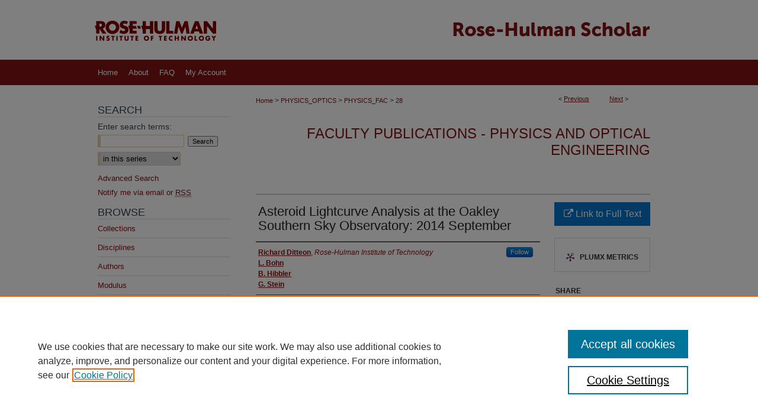

--- FILE ---
content_type: text/html; charset=UTF-8
request_url: https://scholar.rose-hulman.edu/physics_fac/28/
body_size: 7150
content:

<!DOCTYPE html>
<html lang="en">
<head><!-- inj yui3-seed: --><script type='text/javascript' src='//cdnjs.cloudflare.com/ajax/libs/yui/3.6.0/yui/yui-min.js'></script><script type='text/javascript' src='//ajax.googleapis.com/ajax/libs/jquery/1.10.2/jquery.min.js'></script><!-- Adobe Analytics --><script type='text/javascript' src='https://assets.adobedtm.com/4a848ae9611a/d0e96722185b/launch-d525bb0064d8.min.js'></script><script type='text/javascript' src=/assets/nr_browser_production.js></script>

<!-- def.1 -->
<meta charset="utf-8">
<meta name="viewport" content="width=device-width">
<title>
"Asteroid Lightcurve Analysis at the Oakley Southern Sky Observatory: 2" by Richard Ditteon, L. Bohn et al.
</title>


<!-- FILE article_meta-tags.inc --><!-- FILE: /srv/sequoia/main/data/assets/site/article_meta-tags.inc -->
<meta itemprop="name" content="Asteroid Lightcurve Analysis at the Oakley Southern Sky Observatory: 2014 September">
<meta property="og:title" content="Asteroid Lightcurve Analysis at the Oakley Southern Sky Observatory: 2014 September">
<meta name="twitter:title" content="Asteroid Lightcurve Analysis at the Oakley Southern Sky Observatory: 2014 September">
<meta property="article:author" content="Richard Ditteon">
<meta name="author" content="Richard Ditteon">
<meta property="article:author" content="L. Bohn">
<meta name="author" content="L. Bohn">
<meta property="article:author" content="B. Hibbler">
<meta name="author" content="B. Hibbler">
<meta property="article:author" content="G. Stein">
<meta name="author" content="G. Stein">
<meta name="robots" content="noodp, noydir">
<meta name="description" content="By Richard Ditteon, L. Bohn, B. Hibbler, et al., Published on 01/01/15">
<meta itemprop="description" content="By Richard Ditteon, L. Bohn, B. Hibbler, et al., Published on 01/01/15">
<meta name="twitter:description" content="By Richard Ditteon, L. Bohn, B. Hibbler, et al., Published on 01/01/15">
<meta property="og:description" content="By Richard Ditteon, L. Bohn, B. Hibbler, et al., Published on 01/01/15">
<meta name="bepress_citation_series_title" content="Faculty Publications - Physics and Optical Engineering">
<meta name="bepress_citation_author" content="Ditteon, Richard">
<meta name="bepress_citation_author_institution" content="Rose-Hulman Institute of Technology">
<meta name="bepress_citation_author" content="Bohn, L.">
<meta name="bepress_citation_author" content="Hibbler, B.">
<meta name="bepress_citation_author" content="Stein, G.">
<meta name="bepress_citation_title" content="Asteroid Lightcurve Analysis at the Oakley Southern Sky Observatory: 2014 September">
<meta name="bepress_citation_date" content="2015">
<!-- FILE: /srv/sequoia/main/data/assets/site/ir_download_link.inc -->
<!-- FILE: /srv/sequoia/main/data/assets/site/article_meta-tags.inc (cont) -->
<meta name="bepress_citation_abstract_html_url" content="https://scholar.rose-hulman.edu/physics_fac/28">
<meta name="bepress_citation_online_date" content="2017/4/21">
<meta name="viewport" content="width=device-width">
<!-- Additional Twitter data -->
<meta name="twitter:card" content="summary">
<!-- Additional Open Graph data -->
<meta property="og:type" content="article">
<meta property="og:url" content="https://scholar.rose-hulman.edu/physics_fac/28">
<meta property="og:site_name" content="Rose-Hulman Scholar">




<!-- FILE: article_meta-tags.inc (cont) -->
<meta name="bepress_is_article_cover_page" content="1">


<!-- sh.1 -->
<link rel="stylesheet" href="/ir-style.css" type="text/css" media="screen">
<link rel="stylesheet" href="/ir-custom.css" type="text/css" media="screen">
<link rel="stylesheet" href="../ir-custom.css" type="text/css" media="screen">
<link rel="stylesheet" href="/ir-local.css" type="text/css" media="screen">
<link rel="stylesheet" href="../ir-local.css" type="text/css" media="screen">
<link rel="stylesheet" href="/ir-print.css" type="text/css" media="print">
<link type="text/css" rel="stylesheet" href="/assets/floatbox/floatbox.css">
<link rel="alternate" type="application/rss+xml" title="Site Feed" href="/recent.rss">
<link rel="shortcut icon" href="/favicon.ico" type="image/x-icon">
<!--[if IE]>
<link rel="stylesheet" href="/ir-ie.css" type="text/css" media="screen">
<![endif]-->

<!-- JS  -->
<script type="text/javascript" src="/assets/jsUtilities.js"></script>
<script type="text/javascript" src="/assets/footnoteLinks.js"></script>
<script type="text/javascript" src="/assets/scripts/yui-init.pack.js"></script>
<script type="text/javascript" src="/assets/scripts/bepress-init.debug.js"></script>
<script type="text/javascript" src="/assets/scripts/JumpListYUI.pack.js"></script>

<!-- end sh.1 -->




<script type="text/javascript">var pageData = {"page":{"environment":"prod","productName":"bpdg","language":"en","name":"ir_series:article","businessUnit":"els:rp:st"},"visitor":{}};</script>

</head>
<body id="geo-series">
<!-- FILE /srv/sequoia/main/data/scholar.rose-hulman.edu/assets/header.pregen --><!-- FILE: /srv/sequoia/main/data/assets/site/mobile_nav.inc --><!--[if !IE]>-->
<script src="/assets/scripts/dc-mobile/dc-responsive-nav.js"></script>

<header id="mobile-nav" class="nav-down device-fixed-height" style="visibility: hidden;">
  
  
  <nav class="nav-collapse">
    <ul>
      <li class="menu-item active device-fixed-width"><a href="https://scholar.rose-hulman.edu" title="Home" data-scroll >Home</a></li>
      <li class="menu-item device-fixed-width"><a href="https://scholar.rose-hulman.edu/do/search/advanced/" title="Search" data-scroll ><i class="icon-search"></i> Search</a></li>
      <li class="menu-item device-fixed-width"><a href="https://scholar.rose-hulman.edu/communities.html" title="Browse" data-scroll >Browse Collections</a></li>
      <li class="menu-item device-fixed-width"><a href="/cgi/myaccount.cgi?context=physics_fac" title="My Account" data-scroll >My Account</a></li>
      <li class="menu-item device-fixed-width"><a href="https://scholar.rose-hulman.edu/about.html" title="About" data-scroll >About</a></li>
      <li class="menu-item device-fixed-width"><a href="https://network.bepress.com" title="Digital Commons Network" data-scroll ><img width="16" height="16" alt="DC Network" style="vertical-align:top;" src="/assets/md5images/8e240588cf8cd3a028768d4294acd7d3.png"> Digital Commons Network™</a></li>
    </ul>
  </nav>
</header>

<script src="/assets/scripts/dc-mobile/dc-mobile-nav.js"></script>
<!--<![endif]-->
<!-- FILE: /srv/sequoia/main/data/scholar.rose-hulman.edu/assets/header.pregen (cont) -->



<div id="rose-hulman">
	<div id="container">
		<a href="#main" class="skiplink" accesskey="2" >Skip to main content</a>

					
			<div id="header">
				<a href="https://scholar.rose-hulman.edu" id="banner_link" title="Rose-Hulman Scholar" >
					<img id="banner_image" alt="Rose-Hulman Scholar" width='980' height='101' src="/assets/md5images/34f2df17ae7c45a2830857922199d2cf.png">
				</a>	
				
					<a href="https://www.rose-hulman.edu/" id="logo_link" title="Rose-Hulman Institute of Technology" >
						<img id="logo_image" alt="Rose-Hulman Institute of Technology" width='240' height='101' src="/assets/md5images/eec4d1c5134b66bcf85cefc7f4ac25f1.png">
					</a>	
				
			</div>
					
			<div id="navigation">
				<!-- FILE: /srv/sequoia/main/data/assets/site/ir_navigation.inc --><div id="tabs" role="navigation" aria-label="Main"><ul><li id="tabone"><a href="https://scholar.rose-hulman.edu" title="Home" ><span>Home</span></a></li><li id="tabtwo"><a href="https://scholar.rose-hulman.edu/about.html" title="About" ><span>About</span></a></li><li id="tabthree"><a href="https://scholar.rose-hulman.edu/faq.html" title="FAQ" ><span>FAQ</span></a></li><li id="tabfour"><a href="https://scholar.rose-hulman.edu/cgi/myaccount.cgi?context=physics_fac  " title="My Account" ><span>My Account</span></a></li></ul></div>


<!-- FILE: /srv/sequoia/main/data/scholar.rose-hulman.edu/assets/header.pregen (cont) -->
			</div>
		

		<div id="wrapper">
			<div id="content">
				<div id="main" class="text">

<script type="text/javascript" src="/assets/floatbox/floatbox.js"></script>  
<!-- FILE: /srv/sequoia/main/data/assets/site/article_pager.inc -->

<div id="breadcrumb"><ul id="pager">

                
                 
<li>&lt; <a href="https://scholar.rose-hulman.edu/physics_fac/147" class="ignore" >Previous</a></li>
        
        
        

                
                 
<li><a href="https://scholar.rose-hulman.edu/physics_fac/35" class="ignore" >Next</a> &gt;</li>
        
        
        
<li>&nbsp;</li></ul><div class="crumbs"><!-- FILE: /srv/sequoia/main/data/assets/site/ir_breadcrumb.inc -->

<div class="crumbs" role="navigation" aria-label="Breadcrumb">
	<p>
	
	
			<a href="https://scholar.rose-hulman.edu" class="ignore" >Home</a>
	
	
	
	
	
	
	
	
	
	
	 <span aria-hidden="true">&gt;</span> 
		<a href="https://scholar.rose-hulman.edu/physics_optics" class="ignore" >PHYSICS_OPTICS</a>
	
	
	
	
	
	
	 <span aria-hidden="true">&gt;</span> 
		<a href="https://scholar.rose-hulman.edu/physics_fac" class="ignore" >PHYSICS_FAC</a>
	
	
	
	
	
	 <span aria-hidden="true">&gt;</span> 
		<a href="https://scholar.rose-hulman.edu/physics_fac/28" class="ignore" aria-current="page" >28</a>
	
	
	
	</p>
</div>


<!-- FILE: /srv/sequoia/main/data/assets/site/article_pager.inc (cont) --></div>
</div>
<!-- FILE: /srv/sequoia/main/data/assets/site/ir_series/article/index.html (cont) -->
<!-- FILE: /srv/sequoia/main/data/assets/site/ir_series/article/article_info.inc --><!-- FILE: /srv/sequoia/main/data/assets/site/openurl.inc -->

























<!-- FILE: /srv/sequoia/main/data/assets/site/ir_series/article/article_info.inc (cont) -->
<!-- FILE: /srv/sequoia/main/data/assets/site/ir_download_link.inc -->









	
	
	
    
    
    
	
	
	
	
	
		
		
	
	

<!-- FILE: /srv/sequoia/main/data/assets/site/ir_series/article/article_info.inc (cont) -->
<!-- FILE: /srv/sequoia/main/data/assets/site/ir_series/article/ir_article_header.inc -->


<div id="series-header">
<!-- FILE: /srv/sequoia/main/data/assets/site/ir_series/ir_series_logo.inc -->



 






	
	
	
	
	
	
<!-- FILE: /srv/sequoia/main/data/assets/site/ir_series/article/ir_article_header.inc (cont) --><h2 id="series-title"><a href="https://scholar.rose-hulman.edu/physics_fac" >Faculty Publications - Physics and Optical Engineering</a></h2></div>
<div style="clear: both">&nbsp;</div>

<div id="sub">
<div id="alpha">
<!-- FILE: /srv/sequoia/main/data/assets/site/ir_series/article/article_info.inc (cont) --><div id='title' class='element'>
<h1>Asteroid Lightcurve Analysis at the Oakley Southern Sky Observatory: 2014 September</h1>
</div>
<div class='clear'></div>
<div id='authors' class='element'>
<h2 class='visually-hidden'>Authors</h2>
<p class="author"><a href='https://scholar.rose-hulman.edu/do/search/?q=%28author%3A%22Richard%20Ditteon%22%20AND%20-bp_author_id%3A%5B%2A%20TO%20%2A%5D%29%20OR%20bp_author_id%3A%28%22fd637eef-78a0-468f-b0ce-6a39dd88f6c5%22%20OR%20%225ffdbd13-a203-4962-a854-79cf98f4218d%22%20OR%20%221186aef0-aadf-4891-996d-b171e32d92db%22%29&start=0&context=4752797'><strong>Richard Ditteon</strong>, <em>Rose-Hulman Institute of Technology</em></a><a rel="nofollow" href="https://network.bepress.com/api/follow/subscribe?user=Yzc5MTAzMWI2MDlkZDhhZg%3D%3D&amp;institution=MjRhMTUzODRiN2VkODY4Ng%3D%3D&amp;format=html" data-follow-set="user:Yzc5MTAzMWI2MDlkZDhhZg== institution:MjRhMTUzODRiN2VkODY4Ng==" title="Follow Richard Ditteon" class="btn followable">Follow</a><br />
<a href='https://scholar.rose-hulman.edu/do/search/?q=author%3A%22L.%20Bohn%22&start=0&context=4752797'><strong>L. Bohn</strong></a><br />
<a href='https://scholar.rose-hulman.edu/do/search/?q=author%3A%22B.%20Hibbler%22&start=0&context=4752797'><strong>B. Hibbler</strong></a><br />
<a href='https://scholar.rose-hulman.edu/do/search/?q=author%3A%22G.%20Stein%22&start=0&context=4752797'><strong>G. Stein</strong></a><br />
</p></div>
<div class='clear'></div>
<div id='document_type' class='element'>
<h2 class='field-heading'>Document Type</h2>
<p>Article</p>
</div>
<div class='clear'></div>
<div id='publication_date' class='element'>
<h2 class='field-heading'>Publication Date</h2>
<p>2015</p>
</div>
<div class='clear'></div>
<div id='external_access' class='element'>
<h2 class='field-heading'>External Access URL</h2>
<p>http://adsabs.harvard.edu/abs/2015MPBu...42...89B</p>
</div>
<div class='clear'></div>
<div id='recommended_citation' class='element'>
<h2 class='field-heading'>Recommended Citation</h2>
<p class='citation'>Bohn, L., Hibbler, B., Stein, G., & Ditteon, R. (2015). Asteroid lightcurve analysis at the Oakley Southern Sky Observatory: 2014 September. <i>Minor Planet Bulletin, 42</i>(2), 89-90. http://adsabs.harvard.edu/abs/2015MPBu...42...89B</p>
</div>
<div class='clear'></div>
</div>
    </div>
    <div id='beta_7-3'>
<!-- FILE: /srv/sequoia/main/data/assets/site/info_box_7_3.inc --><!-- FILE: /srv/sequoia/main/data/assets/site/openurl.inc -->

























<!-- FILE: /srv/sequoia/main/data/assets/site/info_box_7_3.inc (cont) -->
<!-- FILE: /srv/sequoia/main/data/assets/site/ir_download_link.inc -->









	
	
	
    
    
    
	
	
	
	
	
		
		
	
	

<!-- FILE: /srv/sequoia/main/data/assets/site/info_box_7_3.inc (cont) -->


	<!-- FILE: /srv/sequoia/main/data/assets/site/info_box_download_button.inc --><div class="aside download-button">
    <a id="remote-link" class="btn" href="http://adsabs.harvard.edu/abs/2015MPBu...42...89B" title="Link opens in new window" target="_blank" > 
    	<i class="icon-external-link" aria-hidden="true"></i>
      Link to Full Text
    </a>
</div>


<!-- FILE: /srv/sequoia/main/data/assets/site/info_box_7_3.inc (cont) -->
	<!-- FILE: /srv/sequoia/main/data/assets/site/info_box_embargo.inc -->
<!-- FILE: /srv/sequoia/main/data/assets/site/info_box_7_3.inc (cont) -->

<!-- FILE: /srv/sequoia/main/data/assets/site/info_box_custom_upper.inc -->
<!-- FILE: /srv/sequoia/main/data/assets/site/info_box_7_3.inc (cont) -->
<!-- FILE: /srv/sequoia/main/data/assets/site/info_box_openurl.inc -->
<!-- FILE: /srv/sequoia/main/data/assets/site/info_box_7_3.inc (cont) -->

<!-- FILE: /srv/sequoia/main/data/assets/site/info_box_article_metrics.inc -->






<div id="article-stats" class="aside hidden">

    <p class="article-downloads-wrapper hidden"><span id="article-downloads"></span> DOWNLOADS</p>
    <p class="article-stats-date hidden">Since April 21, 2017</p>

    <p class="article-plum-metrics">
        <a href="https://plu.mx/plum/a/?repo_url=https://scholar.rose-hulman.edu/physics_fac/28" class="plumx-plum-print-popup plum-bigben-theme" data-badge="true" data-hide-when-empty="true" ></a>
    </p>
</div>
<script type="text/javascript" src="//cdn.plu.mx/widget-popup.js"></script>





<!-- Article Download Counts -->
<script type="text/javascript" src="/assets/scripts/article-downloads.pack.js"></script>
<script type="text/javascript">
    insertDownloads(10057100);
</script>


<!-- Add border to Plum badge & download counts when visible -->
<script>
// bind to event when PlumX widget loads
jQuery('body').bind('plum:widget-load', function(e){
// if Plum badge is visible
  if (jQuery('.PlumX-Popup').length) {
// remove 'hidden' class
  jQuery('#article-stats').removeClass('hidden');
  jQuery('.article-stats-date').addClass('plum-border');
  }
});
// bind to event when page loads
jQuery(window).bind('load',function(e){
// if DC downloads are visible
  if (jQuery('#article-downloads').text().length > 0) {
// add border to aside
  jQuery('#article-stats').removeClass('hidden');
  }
});
</script>



<!-- Adobe Analytics: Download Click Tracker -->
<script>

$(function() {

  // Download button click event tracker for PDFs
  $(".aside.download-button").on("click", "a#pdf", function(event) {
    pageDataTracker.trackEvent('navigationClick', {
      link: {
          location: 'aside download-button',
          name: 'pdf'
      }
    });
  });

  // Download button click event tracker for native files
  $(".aside.download-button").on("click", "a#native", function(event) {
    pageDataTracker.trackEvent('navigationClick', {
        link: {
            location: 'aside download-button',
            name: 'native'
        }
     });
  });

});

</script>
<!-- FILE: /srv/sequoia/main/data/assets/site/info_box_7_3.inc (cont) -->



	<!-- FILE: /srv/sequoia/main/data/assets/site/info_box_disciplines.inc -->




	
		
	



<!-- FILE: /srv/sequoia/main/data/assets/site/info_box_7_3.inc (cont) -->

<!-- FILE: /srv/sequoia/main/data/assets/site/bookmark_widget.inc -->

<div id="share" class="aside">
<h2>Share</h2>
	
	<div class="a2a_kit a2a_kit_size_24 a2a_default_style">
    	<a class="a2a_button_facebook"></a>
    	<a class="a2a_button_linkedin"></a>
		<a class="a2a_button_whatsapp"></a>
		<a class="a2a_button_email"></a>
    	<a class="a2a_dd"></a>
    	<script async src="https://static.addtoany.com/menu/page.js"></script>
	</div>
</div>

<!-- FILE: /srv/sequoia/main/data/assets/site/info_box_7_3.inc (cont) -->
<!-- FILE: /srv/sequoia/main/data/assets/site/info_box_geolocate.inc --><!-- FILE: /srv/sequoia/main/data/assets/site/ir_geolocate_enabled_and_displayed.inc -->

<!-- FILE: /srv/sequoia/main/data/assets/site/info_box_geolocate.inc (cont) -->

<!-- FILE: /srv/sequoia/main/data/assets/site/info_box_7_3.inc (cont) -->

	<!-- FILE: /srv/sequoia/main/data/assets/site/zotero_coins.inc -->

<span class="Z3988" title="ctx_ver=Z39.88-2004&amp;rft_val_fmt=info%3Aofi%2Ffmt%3Akev%3Amtx%3Ajournal&amp;rft_id=https%3A%2F%2Fscholar.rose-hulman.edu%2Fphysics_fac%2F28&amp;rft.atitle=Asteroid%20Lightcurve%20Analysis%20at%20the%20Oakley%20Southern%20Sky%20Observatory%3A%202014%20September&amp;rft.aufirst=Richard&amp;rft.aulast=Ditteon&amp;rft.au=L.%20Bohn&amp;rft.au=B.%20Hibbler&amp;rft.au=G.%20Stein&amp;rft.jtitle=Faculty%20Publications%20-%20Physics%20and%20Optical%20Engineering&amp;rft.date=2015-01-01">COinS</span>
<!-- FILE: /srv/sequoia/main/data/assets/site/info_box_7_3.inc (cont) -->

<!-- FILE: /srv/sequoia/main/data/assets/site/info_box_custom_lower.inc -->
<!-- FILE: /srv/sequoia/main/data/assets/site/info_box_7_3.inc (cont) -->
<!-- FILE: /srv/sequoia/main/data/assets/site/ir_series/article/article_info.inc (cont) --></div>

<div class='clear'>&nbsp;</div>
<!-- FILE: /srv/sequoia/main/data/assets/site/ir_series/article/ir_article_custom_fields.inc -->


<!-- FILE: /srv/sequoia/main/data/assets/site/ir_series/article/article_info.inc (cont) -->

<!-- FILE: /srv/sequoia/main/data/assets/site/ir_series/article/index.html (cont) -->
<!-- FILE /srv/sequoia/main/data/assets/site/footer.pregen --></div>
	<div class="verticalalign">&nbsp;</div>
	<div class="clear">&nbsp;</div>

</div>

	<div id="sidebar" role="complementary">
	<!-- FILE: /srv/sequoia/main/data/assets/site/ir_sidebar_7_8.inc -->

	<!-- FILE: /srv/sequoia/main/data/assets/site/ir_sidebar_sort_sba.inc --><!-- FILE: /srv/sequoia/main/data/assets/site/ir_sidebar_custom_upper_7_8.inc -->

<!-- FILE: /srv/sequoia/main/data/assets/site/ir_sidebar_sort_sba.inc (cont) -->
<!-- FILE: /srv/sequoia/main/data/assets/site/ir_sidebar_search_7_8.inc --><h2>Search</h2>


	
<form method='get' action='https://scholar.rose-hulman.edu/do/search/' id="sidebar-search">
	<label for="search" accesskey="4">
		Enter search terms:
	</label>
		<div>
			<span class="border">
				<input type="text" name='q' class="search" id="search">
			</span> 
			<input type="submit" value="Search" class="searchbutton" style="font-size:11px;">
		</div>
	<label for="context" class="visually-hidden">
		Select context to search:
	</label> 
		<div>
			<span class="border">
				<select name="fq" id="context">
					
					
						<option value='virtual_ancestor_link:"https://scholar.rose-hulman.edu/physics_fac"'>in this series</option>
					
					
					
					<option value='virtual_ancestor_link:"https://scholar.rose-hulman.edu"'>in this repository</option>
					<option value='virtual_ancestor_link:"http:/"'>across all repositories</option>
				</select>
			</span>
		</div>
</form>

<p class="advanced">
	
	
		<a href="https://scholar.rose-hulman.edu/do/search/advanced/?fq=virtual_ancestor_link:%22https://scholar.rose-hulman.edu/physics_fac%22" >
			Advanced Search
		</a>
	
</p>
<!-- FILE: /srv/sequoia/main/data/assets/site/ir_sidebar_sort_sba.inc (cont) -->
<!-- FILE: /srv/sequoia/main/data/assets/site/ir_sidebar_notify_7_8.inc -->


	<ul id="side-notify">
		<li class="notify">
			<a href="https://scholar.rose-hulman.edu/physics_fac/announcements.html" title="Email or RSS Notifications" >
				Notify me via email or <acronym title="Really Simple Syndication">RSS</acronym>
			</a>
		</li>
	</ul>



<!-- FILE: /srv/sequoia/main/data/assets/site/urc_badge.inc -->






<!-- FILE: /srv/sequoia/main/data/assets/site/ir_sidebar_notify_7_8.inc (cont) -->

<!-- FILE: /srv/sequoia/main/data/assets/site/ir_sidebar_sort_sba.inc (cont) -->
<!-- FILE: /srv/sequoia/main/data/assets/site/ir_sidebar_custom_middle_7_8.inc --><!-- FILE: /srv/sequoia/main/data/assets/site/ir_sidebar_sort_sba.inc (cont) -->
<!-- FILE: /srv/sequoia/main/data/scholar.rose-hulman.edu/assets/ir_sidebar_browse.inc --><h2>Browse</h2>
<ul id="side-browse">


<li class="collections"><a href="https://scholar.rose-hulman.edu/communities.html" title="Browse by Collections" >Collections</a></li>
<li class="discipline-browser"><a href="https://scholar.rose-hulman.edu/do/discipline_browser/disciplines" title="Browse by Disciplines" >Disciplines</a></li>
<li class="author"><a href="https://scholar.rose-hulman.edu/authors.html" title="Browse by Author" >Authors</a></li>

<li><a href="https://scholar.rose-hulman.edu/modulus/" title="Modulus" >Modulus</a></li>
<li><a href="https://scholar.rose-hulman.edu/studentnewspaper/" title="Student Newspapers" >Student Newspapers</a></li>
<li><a href="https://scholar.rose-hulman.edu/peer_review_list.html" title="Other Publications" >Other Publications</a></li>



</ul>
<!-- FILE: /srv/sequoia/main/data/assets/site/ir_sidebar_sort_sba.inc (cont) -->
<!-- FILE: /srv/sequoia/main/data/scholar.rose-hulman.edu/assets/ir_sidebar_author_7_8.inc --><h2>Author Corner</h2>




	<ul id="side-author">
		<li class="faq">
			<a href="https://scholar.rose-hulman.edu/faq.html" title="Author FAQ" >
				Author FAQ
			</a>
		</li>
		
		
		
			<li class="submit">
				<a href="https://scholar.rose-hulman.edu/cgi/ir_submit.cgi?context=physics_fac" >
					Submit Research
				</a>
			</li>
		
	</ul>
<!-- FILE: /srv/sequoia/main/data/assets/site/ir_sidebar_sort_sba.inc (cont) -->
<!-- FILE: /srv/sequoia/main/data/scholar.rose-hulman.edu/assets/ir_sidebar_custom_lower_7_8.inc --><!-- FILE: /srv/sequoia/main/data/assets/site/ir_sidebar_homepage_links_7_8.inc -->

<!-- FILE: /srv/sequoia/main/data/scholar.rose-hulman.edu/assets/ir_sidebar_custom_lower_7_8.inc (cont) -->
	


<div id="sb-custom-lower">
	<h2 class="sb-custom-title">Links</h2>
		<ul class="custom-links">
			<li class="sb-custom-li">
				<a href="http://www.rose-hulman.edu" title="Rose-Hulman Institute of Technology" >Rose-Hulman Institute of Technology</a>
			</li>
			<li class="sb-custom-li">
				<a href="http://www.rose-hulman.edu/academics/learning-and-research-facilities/logan-library/index.html" title="John A. Logan Library" >John A. Logan Library</a>
			</li>
		</ul>
</div><!-- FILE: /srv/sequoia/main/data/assets/site/ir_sidebar_sort_sba.inc (cont) -->
<!-- FILE: /srv/sequoia/main/data/assets/site/ir_sidebar_sw_links_7_8.inc -->

	
		
	


	<!-- FILE: /srv/sequoia/main/data/assets/site/ir_sidebar_sort_sba.inc (cont) -->

<!-- FILE: /srv/sequoia/main/data/assets/site/ir_sidebar_geolocate.inc --><!-- FILE: /srv/sequoia/main/data/assets/site/ir_geolocate_enabled_and_displayed.inc -->

<!-- FILE: /srv/sequoia/main/data/assets/site/ir_sidebar_geolocate.inc (cont) -->

<!-- FILE: /srv/sequoia/main/data/assets/site/ir_sidebar_sort_sba.inc (cont) -->
<!-- FILE: /srv/sequoia/main/data/scholar.rose-hulman.edu/assets/ir_sidebar_custom_lowest_7_8.inc -->



<div id="sb-custom-lowest">
  <h2 class="sb-custom-title">At A Glance</h2>
  <ul>
    <li class="sb-custom-li">
      <a href="https://scholar.rose-hulman.edu/topdownloads.html" >Top 10 Downloads<span>All time</span></a>
    </li>
    <li class="sb-custom-li">
      <a class="recent-additions" href="https://scholar.rose-hulman.edu/recent_additions.html" >Recent Additions<span>20 most recent additions</span></a>
      <a class="activity-by-year" href="https://scholar.rose-hulman.edu/activity.html" ><span>Activity by year</span></a>
    </li>
  </ul>
</div>
<!-- FILE: /srv/sequoia/main/data/assets/site/ir_sidebar_sort_sba.inc (cont) -->
<!-- FILE: /srv/sequoia/main/data/assets/site/ir_sidebar_7_8.inc (cont) -->

		



<!-- FILE: /srv/sequoia/main/data/assets/site/footer.pregen (cont) -->
	<div class="verticalalign">&nbsp;</div>
	</div>

</div>

<!-- FILE: /srv/sequoia/main/data/assets/site/ir_footer_content.inc --><div id="footer" role="contentinfo">
	
	
	<!-- FILE: /srv/sequoia/main/data/assets/site/ir_bepress_logo.inc --><div id="bepress">

<a href="https://www.elsevier.com/solutions/digital-commons" title="Elsevier - Digital Commons" >
	<em>Elsevier - Digital Commons</em>
</a>

</div>
<!-- FILE: /srv/sequoia/main/data/assets/site/ir_footer_content.inc (cont) -->
	<p>
		<a href="https://scholar.rose-hulman.edu" title="Home page" accesskey="1" >Home</a> | 
		<a href="https://scholar.rose-hulman.edu/about.html" title="About" >About</a> | 
		<a href="https://scholar.rose-hulman.edu/faq.html" title="FAQ" >FAQ</a> | 
		<a href="/cgi/myaccount.cgi?context=physics_fac" title="My Account Page" accesskey="3" >My Account</a> | 
		<a href="https://scholar.rose-hulman.edu/accessibility.html" title="Accessibility Statement" accesskey="0" >Accessibility Statement</a>
	</p>
	<p>
	
	
		<a class="secondary-link" href="https://www.elsevier.com/legal/privacy-policy" title="Privacy Policy" >Privacy</a>
	
		<a class="secondary-link" href="https://www.elsevier.com/legal/elsevier-website-terms-and-conditions" title="Copyright Policy" >Copyright</a>	
	</p> 
	
</div>

<!-- FILE: /srv/sequoia/main/data/assets/site/footer.pregen (cont) -->

</div>
</div>

<!-- FILE: /srv/sequoia/main/data/scholar.rose-hulman.edu/assets/ir_analytics.inc --><!-- Global site tag (gtag.js) - Google Analytics -->
<script async src="https://www.googletagmanager.com/gtag/js?id=UA-42891787-25"></script>
<script>
  window.dataLayer = window.dataLayer || [];
  function gtag(){dataLayer.push(arguments);}
  gtag('js', new Date());

  gtag('config', 'UA-42891787-25');
</script>
<!-- FILE: /srv/sequoia/main/data/assets/site/footer.pregen (cont) -->

<script type='text/javascript' src='/assets/scripts/bpbootstrap-20160726.pack.js'></script><script type='text/javascript'>BPBootstrap.init({appendCookie:''})</script></body></html>


--- FILE ---
content_type: text/css
request_url: https://scholar.rose-hulman.edu/ir-local.css
body_size: 3041
content:
/* -----------------------------------------------
bepress IR local stylesheet.
Author:   David Stienstra
Version:  July 2019
PLEASE SAVE THIS FILE LOCALLY!
----------------------------------------------- */

/* ---------------- Meta Elements ---------------- */

	/* --- Meta styles and background --- */

body {
	font: normal 12px/1.5 Arial, Helvetica Neue, Helvetica, sans-serif;  /* should be medium except when fitting into a fixed container */
	background: #fff url(assets/md5images/8d0ef6d2162301ab2aa2e2e929f7aeea.png) repeat-x left top;
}

body #rose-hulman #main.text p {
	color: #354451;
}
/* ---------------- Header ---------------- */

#rose-hulman #header {
	position: relative;  /* needed for logo positioning */
  height: auto !important; /* !important overrides mbl styling */
}

#rose-hulman #banner_image {
	display: block; /* removes descender of inline element */
	width: 980px; /* not necessary if image is sized correctly */
	height: auto !important;  /* avoids warping improperly sized header image / SUP-19994 */
}

	/* --- Logo --- */

#rose-hulman #logo_image {
	position: absolute !important; /* !important overrides mbl styling */
	top: 0;
	left: 0;  /* change to "right:" for right aligned logo */
	width: 24.4897959183% !important;  /* 240 / 980 */
	height: auto !important; /* Important avoides DC assigning incorrect height to logo image */
}


/* ---------------- Navigation ---------------- */

#rose-hulman #navigation,
#rose-hulman #navigation #tabs {
	height: 43px;
	overflow: hidden; /* have seen issues with tabs extending below nav container */
}

#rose-hulman #navigation #tabs,
#rose-hulman #navigation #tabs ul,
#rose-hulman #navigation #tabs ul li {
	padding: 0;
	margin: 0;
}

/* Flexbox Navigation July 2018 */

#rose-hulman #navigation #tabs,
#rose-hulman #navigation #tabs ul {
	display: flex;
	justify-content: flex-start; /* "flex-start" for left-aligned tabs, change to "flex-end" for right-aligned tabs, "center" for centered */
	width: 100%;
}

#rose-hulman #navigation #tabs a {
	font: normal 13px Arial, Helvetica Neue, Helvetica, sans-serif;
	display: block;
	width: auto !important; /* fixes "my account" not fitting in container on page load */
	height: 43px;
	line-height: 43px;
	color: #fff;
	transition: 0.3s ease-in-out;
	background-color: transparent;
	padding: 0 9px; /* with arial bold, this fits */
	margin: 0;
	border: 0;
}

#rose-hulman #navigation #tabs a:hover,
#rose-hulman #navigation #tabs a:active,
#rose-hulman #navigation #tabs a:focus {
	text-decoration: underline;
}

#rose-hulman #navigation #tabs li:first-child a { padding-left: 15px; }

/* ---------------- Sidebar ---------------- */

#rose-hulman #sidebar h2 {
	font: normal 18px Arial, Helvetica Neue, Helvetica, sans-serif;
	color: #354451;
	background: transparent;
	padding: 0;
	margin: 0;
	border: none;
	border-bottom: 1px solid #dedede;
	text-transform: uppercase;
	text-indent: 0px;
	margin-left: 15px;
}

#rose-hulman #sidebar a {
	font: normal 13px Arial, Helvetica Neue, Helvetica, sans-serif;
	color: #801415;
	text-decoration: none;
}

#rose-hulman #sidebar ul#side-notify {
	padding-top: 0;
}

#rose-hulman #sidebar a:hover,
#rose-hulman #sidebar a:active,
#rose-hulman #sidebar a:focus {
	color: #000000;
	text-decoration: underline;
}

#rose-hulman #sidebar #sidebar-search label {
	font: normal 14px Arial, Helvetica Neue, Helvetica, sans-serif;
	color: #354451;
}

#rose-hulman #sidebar #sidebar-search {
	margin-top: 8px;
	padding-left: 15px;
}

#rose-hulman #sidebar #sidebar-search span.border { background: transparent; }

.searchbutton { cursor: pointer; } /* best practice, should move to ir-layout.css */

#rose-hulman #sidebar ul#side-browse a,
#rose-hulman #sidebar ul#side-author a,
#rose-hulman #sidebar #sb-custom-lower ul.custom-links a,
#rose-hulman #sidebar #sb-custom-lower a,
#rose-hulman #sidebar #sb-custom-lowest a {
	border-bottom: 1px solid #dedede;
	padding-bottom: 8px;
}
#rose-hulman #sidebar ul {
	padding: 8px 0;
}

#rose-hulman #sidebar li.sb-custom-li a span {
	color: #000;
	display: block;
}

#rose-hulman #sidebar #sb-custom-lowest li.sb-custom-li a.recent-additions {
	padding-bottom: 0px;
	border-bottom: none;
}
/* ---------------- Main Content ---------------- */

#rose-hulman #wrapper { /* for full-length sidebar content background/elements */
	background: url(assets/md5images/304a04c7c920d4674869eb28513038a1.gif) repeat-y left top;
}

/*#rose-hulman #content { padding-top: 16px; }*/

#rose-hulman #main.text #dcn-home {
	padding-top: 8px;
}
	/* --- Breadcrumbs --- */

#rose-hulman #main.text div.crumbs a:link,
#rose-hulman #main.text div.crumbs a:visited {
	text-decoration: none;
	color: #801415;
}

#rose-hulman #main.text div.crumbs a:hover,
#rose-hulman #main.text div.crumbs a:active,
#rose-hulman #main.text div.crumbs a:focus {
	text-decoration: underline;
	color: #000000;
}

#rose-hulman #dcn-home > #homepage-intro { margin: 15px 0; }

 /* adds space under full-width main-content image */
#rose-hulman #home-page-banner { margin-bottom: 16px; }


	/* --- Headers --- */

#rose-hulman #dcn-home > h2 {
	font: normal 21px Arial, Helvetica Neue, Helvetica, sans-serif;
	text-transform: uppercase;
}

#rose-hulman #dcn-home h2 span.site-follow {
	text-transform: none;
}

h3 {
	margin: 0;
	text-decoration: underline; }

/* FF 55 takes parent element's color a text-deoration-color (black, usually) */
#dcn-home #cover-browse h3 { color: #801415; }

#rose-hulman #dcn-home #cover-browse h3 a {
	font: 400 15px/1.6 Arial, Helvetica Neue, Helvetica, sans-serif;
	text-decoration: none;
}

#rose-hulman #dcn-home #cover-browse h3 a:hover,
#rose-hulman #dcn-home #cover-browse h3 a:focus,
#rose-hulman #dcn-home #cover-browse h3 a:active {
	text-decoration: underline;
}
	/* --- Links --- */

#rose-hulman #main.text a:link,
#rose-hulman #main.text a:visited {
	color: #801415; /* declared for #network-icon text */
}

#rose-hulman #main.text a:hover,
#rose-hulman #main.text a:active,
#rose-hulman #main.text a:focus {
	color: #000000;
	text-decoration: underline;
}

	/* PotD / Top DL widgets */

#rose-hulman #dcn-home .box.aag h2,
#rose-hulman #dcn-home .box.potd h2 {
	width: 267px;
	margin: 0;
	font: normal 16px Arial, Helvetica Neue, Helvetica, sans-serif;
	border-bottom: 1px solid #d3d3d3;
	text-transform: uppercase;
}

#rose-hulman #main.text .box a:link,
#rose-hulman #main.text .box a:visited {
	font: bold 12px Arial, Helvetica Neue, Helvetica, sans-serif;
	text-decoration: none;
	border-bottom: 1px solid #d3d3d3;
	background: none;
}

#rose-hulman #main.text .box a:hover,
#rose-hulman #main.text .box a:active,
#rose-hulman #main.text .box a:focus {
	text-decoration: underline;
}
#rose-hulman #dcn-home .news-slider .text-content h2 {
	text-transform: uppercase;
	font-size: 20px;
}
	/* article-level text // default values 12px/13px */

#alpha .element p, #custom-fields .element p { font-size: 12px; }

#alpha .element h4, #custom-fields .element h4 { font-size: 13px; }

#rose-hulman #series-home .pdf, 
#rose-hulman #series-home .native, 
#rose-hulman #series-home .metadata-only, 
#rose-hulman #series-home .external {
	line-height: 1.9em;
}
/* ---------------- Footer ---------------- */

#rose-hulman #footer,
#rose-hulman #bepress a {
	height: 75px;
	background-color: #354451; }

#rose-hulman #footer p,
#rose-hulman #footer p a {
	font: normal 12px/2 Arial, Helvetica Neue, Helvetica, sans-serif;
	color: #fff;
	text-decoration: none;
}

/* #footer p:first-of-type { padding-top: ##px } */

#rose-hulman #footer p a:hover,
#rose-hulman #footer p a:active,
#rose-hulman #footer p a:focus {
	text-decoration: underline; }

/*Sticky Footer */
#rose-hulman #content {
	min-height: calc(100vh - 219px);  /* 310px varies by site. calculated by summing all fixed heights (header, navigation, footer, fixed margins between these elements) */
}
/* Search pages */
.legacy #rose-hulman #wrapper:after {
	content: none; /* search pages */
}	
#rose-hulman {
	background: url(assets/md5images/5f4c77cf71400a27f417355f14a33cb1.gif) repeat-x left bottom;
}
/* ---------------- Miscellaneous fixes ---------------- */

	/* --- Advanced Search --- */

.legacy #rose-hulman #wrapper {	background-image: none; }

/* Browse Authors accessibility fix- CSFR-2648 */
#rose-hulman #main.text .authorbrowser p.letters a:hover,
#rose-hulman #main.text .authorbrowser p.letters a:focus {
    background: url(/assets/azMe.jpg) bottom center no-repeat;
    color: #fff;
}
/* ---------------- Mobile ---------------- */

/*fixes bullet underline for Browse Research and Scholarship links*/
.mbl #main #cover-browse h3 { text-decoration: none; }

.mbl #dcn-home .box.aag span,
.mbl #dcn-home .box.potd span {
	display: block;
}

.mbl #rose-hulman #dcn-home .box.aag h2,
.mbl #rose-hulman #dcn-home .box.potd h2 {
  width: 100%;
}

header#mobile-nav {
    font-size: 0;
    line-height: 0; }

.mbl #rose-hulman #header,
.mbl #rose-hulman #header a img,
.mbl #rose-hulman #navigation {
	width: 100% !important;
}

.mbl #rose-hulman #header #logo_image {
	position: absolute !important; /* !important overrides mbl styling */
	top: 0;
	left: 0;  /* change to "right:" for right aligned logo */
	width: 24.4897959183% !important;  /* 240 / 980 */
	height: auto !important; /* Important avoides DC assigning incorrect height to logo image */
}

.mbl #rose-hulman #sidebar ul {
	border-top: 1px solid #dedede !important;
}

.mbl #rose-hulman #sidebar ul#side-notify {
	border-top: none !important;
}

.mbl #rose-hulman #sidebar ul.custom-links,
.mbl #rose-hulman #sidebar #sb-custom-lowest ul {
	width: 100%;
}

.mbl #rose-hulman #sidebar h2 {
	margin-left: 0;
}

/*--------Double column on DC network row at nw_links.inc MV 7/9/19--------*/
 	
#rose-hulman #main.text .bigbox {
    display: flex;
    flex-direction: row;
    align-items: center;
    justify-content: space-between;
}
 

#rose-hulman #main.text .littlebox{
  width:300px;
  text-align:left;
  margin:0% 3%;
  padding:0%;
}

#rose-hulman #main.text .littlebox #socialmedia {
text-align:right;}



